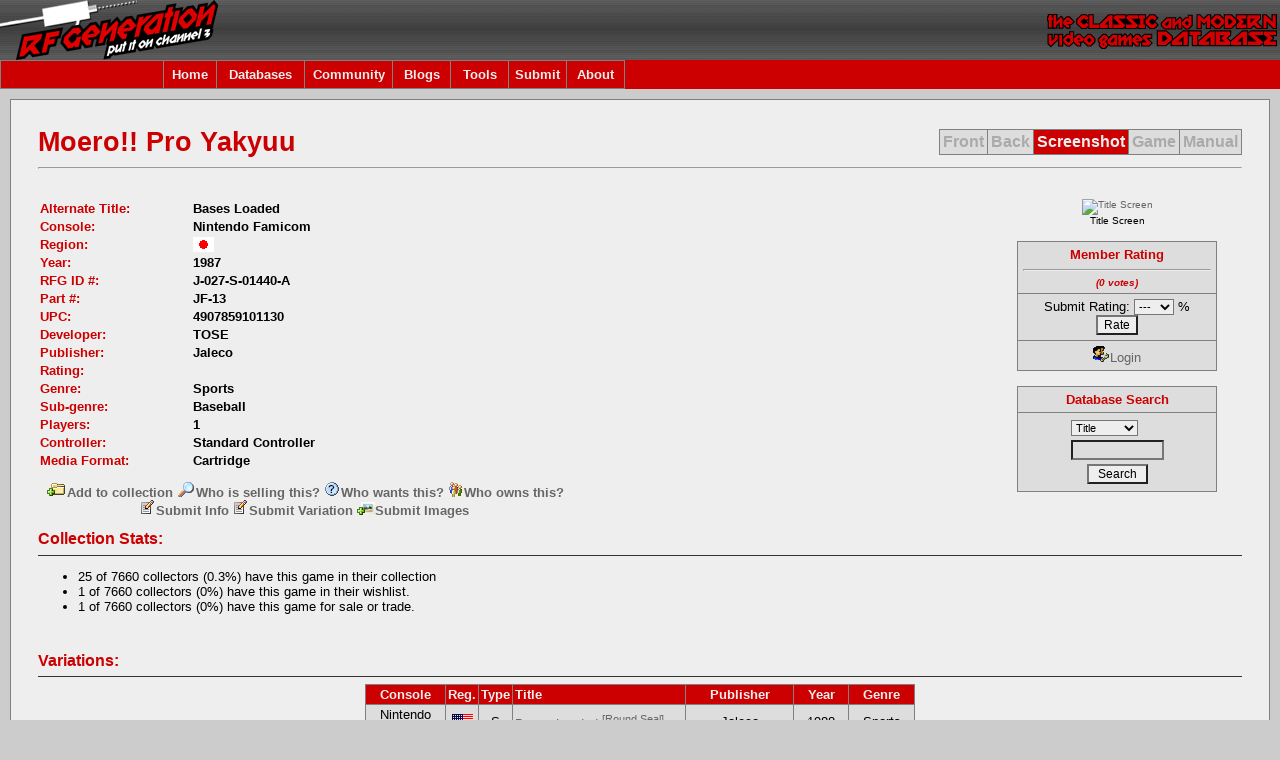

--- FILE ---
content_type: text/html
request_url: http://www.rfgeneration.com/cgi-bin/getinfo.pl?ID=J-027-S-01440-A
body_size: 20501
content:


		<!DOCTYPE html PUBLIC "-//W3C//DTD XHTML 1.0 Transitional//EN" "http:/    /test.w3.org/TR/xhtml1/DTD/xhtml1-transitional.dtd">
		<html xmlns="http://www.w3.org/1999/xhtml">
		<head>
		<meta http-equiv="Content-Type" content="text/html; charset=iso-8859-1" />
		<title>RF Generation: Moero!! Pro Yakyuu (Nintendo Famicom)</title>
		<link rel="stylesheet" type="text/css" href="/forum/Themes/RFGeneration/style.css" />
		
		<script type="text/javascript">
		<!--
		function errorMsg()
		{
		  alert("Netscape 6 or Mozilla is needed to install a sherlock plugin");
		}
		function addEngine(name,ext,cat)
		{
 		 if ((typeof window.sidebar == "object") && (typeof
 		 window.sidebar.addSearchEngine == "function"))
 		 {
  		  //cat="Web";
   		  //cat=prompt("In what category should this engine be installed?","Web")
   		 window.sidebar.addSearchEngine(
    		  "/downloads/plugins/"+name+".src",
      		"/downloads/plugins/"+name+"."+ext,
      		name,
      		cat );
  		}
  		else
  		{
   		 errorMsg();
  		}
		}
		//-->
		</script>

		<script type="text/javascript">
		  var _gaq = _gaq || [];
		  _gaq.push(['_setAccount', 'UA-2565756-1']);
		  _gaq.push(['_trackPageview']);

		  (function() {
			var ga = document.createElement('script'); ga.type = 'text/javascript'; ga.async = true;
			ga.src = ('https:' == document.location.protocol ? 'https://ssl' : 'http://www') + '.google-analytics.com/ga.js';
			var s = document.getElementsByTagName('script')[0]; s.parentNode.insertBefore(ga, s);
		  })();
		</script>

		<script language="JavaScript" type="text/javascript" src="/nav_features.js"></script>
		<script language="JavaScript" type="text/javascript" src="/nav.js"></script>
		<script language="JavaScript" type="text/javascript" src="//ajax.googleapis.com/ajax/libs/jquery/1.9.1/jquery.min.js"></script>
		<script language="JavaScript" type="text/javascript" src="/PHP/js/typeahead.min.js"></script>

		</head>
	<body class="bodybg" onload="onloadFunctions();">
	  <table border="0" cellspacing="0" cellpadding="0" width="100%">
	    <tr> 
	      <td  colspan="4" class="topbg"><a href="/">
	      <img border="0" src="/left.gif" align="left" alt="RF Generation.  The Classic and Modern Video Games Database." height="60" /></a><img border="0" src="/right.gif" align="right" alt="RF Generation.  The Classic and Modern Video Games Database." height="60" />
	       </td>
	    </tr>
	    <tr>
	    <td height="25" colspan="4" class="titlebg" align="left">
	    		<table border="0" cellpadding="1" cellspacing="1" class="bordercolor">
			<tr>
			<td height="25" class="titlebg" width="160"></td>			
			<td height="25" width="50" id="menuoption0" class="titlebg" align="center" onmouseover="toggle_nav_colors('menuoption0')" onmouseout="toggle_nav_colors('menuoption0')">
			<a href="/">Home</a>
			</td>
			<td height="25" width="85" id="menuoption1" class="titlebg" align="center" onmouseover="toggle_nav_colors('menuoption1')" onmouseout="toggle_nav_colors('menuoption1')">
			<a href="/cgi-bin/search.pl" onmouseover="toggle_nav_colors('menuoption1');dropdownmenu(this, event, menu1, '150px')" onmouseout="delayhidemenu()">Databases</a>
			</td>
			<!-- Disabling the Features tab until updated and utilized again -->
			<!--
			<td height="25" width="70" id="menuoption2" class="titlebg" align="center" onmouseover="toggle_nav_colors('menuoption2')" onmouseout="toggle_nav_colors('menuoption2')">
			<a href="/PHP/features.php" onmouseover="toggle_nav_colors('menuoption2');dropdownmenu(this, event, menu2, '150px')" onmouseout="delayhidemenu()">Features</a>
			</td>
			-->
			<td height="25" width="85" id="menuoption3" class="titlebg" align="center" onmouseover="toggle_nav_colors('menuoption3')" onmouseout="toggle_nav_colors('menuoption3')">
			<a href="/forum/index.php" onmouseover="toggle_nav_colors('menuoption3');dropdownmenu(this, event, menu3, '150px')" onmouseout="delayhidemenu()">Community</a>
			</td>
			<td height="25" width="55" id="menuoption99" class="titlebg" align="center" onmouseover="toggle_nav_colors('menuoption99')" onmouseout="toggle_nav_colors('menuoption99')">
				<a href="/blogs/index.php" onmouseover="toggle_nav_colors('menuoption99');dropdownmenu(this, event, menu99, '150px')" onmouseout="delayhidemenu()">Blogs</a>
			</td>
			<td height="25" width="55" id="menuoption4" class="titlebg" align="center" onmouseover="toggle_nav_colors('menuoption4')" onmouseout="toggle_nav_colors('menuoption4')">
				<a href="/cgi-bin/collection.pl" onmouseover="toggle_nav_colors('menuoption4');dropdownmenu(this, event, menu4, '150px')" onmouseout="delayhidemenu()">Tools</a>
			</td>
			<td height="25" width="55" id="menuoption5" class="titlebg" align="center" onmouseover="toggle_nav_colors('menuoption5')" onmouseout="toggle_nav_colors('menuoption5')">
				<a href="/PHP/submitinfo.php" onmouseover="toggle_nav_colors('menuoption5');dropdownmenu(this, event, menu5, '150px')" onmouseout="delayhidemenu()">Submit</a>
			</td>
			<td height="25" width="55" id="menuoption6" class="titlebg" align="center" onmouseover="toggle_nav_colors('menuoption6')" onmouseout="toggle_nav_colors('menuoption6')">
				<a href="/PHP/about.php" onmouseover="toggle_nav_colors('menuoption6');dropdownmenu(this, event, menu6, '150px')" onmouseout="delayhidemenu()">About</a>
			</td>
			</tr>
			</table>
			<script language="javascript">
			initMenuLink('menuoption0');
			initMenuLink('menuoption1');
			<!-- Disabling the Features tab until updated and utilized again -->
			<!--
			initMenuLink('menuoption2');
			-->
			initMenuLink('menuoption3');
			initMenuLink('menuoption4');
			initMenuLink('menuoption5');
			initMenuLink('menuoption6');
			initMenuLink('menuoption99');
			</script>
		</td>
    	</tr>	
	<tr>

    </td>
    <td height="10"></td></tr>
    <tr>
    <td width="10"></td>
    <td align="left" valign="top">

		<table width="100%" cellpadding="0" cellspacing="1" class="bordercolor">

	<tr><td>
	<table width="100%" class="windowbg2">	
	<tr id="title"><td style="padding:  25px 0px 0px 25px"><div class="headline" style="font-size: 20pt;">Moero!! Pro Yakyuu</div></td>
	<td style="padding:  25px 25px 0px 0px">
		<table cellpadding="3" cellspacing="1" align="right" border="0" class="bordercolor">
		<tr height="20">
			<td id="image1" class="noimages" style="font-size: 12pt;font-weight: bold;">Front</td>
			<td id="image2" class="noimages" style="font-size: 12pt;font-weight: bold;">Back</td>
			<td id="image3" class="titlebg" style="font-size: 12pt;font-weight: bold;" onmouseover="toggle_nav_colors('image3')" onmouseout="toggle_nav_colors('image3')"><a href='screenshot.pl?ID=J-027-S-01440-A' border=0 noborder>Screenshot</a></td>
			<td id="image4" class="noimages" style="font-size: 12pt;font-weight: bold;">Game</td>
			<td id="image5" class="noimages" style="font-size: 12pt;font-weight: bold;">Manual</td>
		</tr></table></td></tr>
	<tr><td colspan="2" class="windowbg2" height="1" style="padding:  0px 25px 0px 25px"><hr class="bordercolor" height=1" /></td></tr>	
	<tr><td colspan="2" height="20" style="padding:  0px 25px 0px 25px"></td></tr>
	<tr><td valign="top" colspan="2" style="padding:  0px 25px 25px 25px" align="left" width="100%">
	<div style="float: right;">
	    <table style="width:250;" cellspacing="0" cellpadding="0">
	       <tr><td class="windowbg2" align="center" style="padding:  0px 25px 25px 25px;">
<div class="smalltext" align="center" style="width:200px;"><a href="screenshot.pl?ID=J-027-S-01440-A"><img src="/images/games/J-027/ss/ts/J-027-S-01440-A.jpg&sizex=200" alt="Title Screen"/></a><br />Title Screen</div><br />

		<table width="200" cellspacing="1" cellpadding="5" class="bordercolor">		
			<tr>			
				<td id="rate" class="navbg" align="center">Member Rating<br /><hr class="bordercolor" height=1" />
				<div class="largetext"><b></b></div>
				<div class="smalltext"><i>(0 votes)</i></div>
				</td>
			</tr>
  			<tr> 
  				<td align="center" class="windowbg3">

				<form action="rate.pl" method="POST" style="margin-bottom:0px;"><input type="hidden" name="ID" value="J-027-S-01440-A">Submit Rating: <select name='RATING' size='1'>
<option value=''>---
<option value='5'>5
<option value='10'>10
<option value='15'>15
<option value='20'>20
<option value='25'>25
<option value='30'>30
<option value='35'>35
<option value='40'>40
<option value='45'>45
<option value='50'>50
<option value='55'>55
<option value='60'>60
<option value='65'>65
<option value='70'>70
<option value='75'>75
<option value='80'>80
<option value='85'>85
<option value='90'>90
<option value='95'>95
<option value='100'>100
</select>
 %
							<input type="submit" value="Rate">
				</form></td>
			</tr>

<tr><td align="center" class="windowbg3"><a href="/forum/index.php?action=login"><img src="../YaBBImages/login.gif" noborder border=0>Login</a></td></tr>


		</table><br>
		<table width="200" cellspacing="1" cellpadding="5" class="bordercolor">		
			<tr>			
				<td id="menuoption8" class="navbg" align="center" onmouseover="toggle_nav_colors('menuoption8')" onmouseout="toggle_nav_colors('menuoption8')">
				<a href="/cgi-bin/search.pl" title="Advanced Search">Database Search</a>
			</td>
			</tr>
  			<tr> 
  				<td align="center" class="windowbg3">
				<script type="text/javascript" language="javascript">
				document.body.onload="formReset()";
				function formReset(){
				document.forms.title.value="";
				document.forms.consolename.value="";
				document.forms.genrename.value="";
				document.forms.year.value="";
				document.forms.company.value="";
				document.forms.ID.value="";
				}
				function changeFields(){
				formReset();
				var field = document.forms.quicksearch.inputtype.options[document.forms.quicksearch.inputtype.selectedIndex].value;
				eval("document.forms.quicksearch."+field+".value=document.forms.quicksearch.query.value");
				}
				</script>
				<script language="JavaScript" type="text/javascript" src="/PHP/js/typeahead-quicksearch.js"></script>
				<form name="quicksearch" action="/cgi-bin/search.pl" method="post" onsubmit="changeFields();">
 				<table cellpadding="2" cellspacing="0" border="0"><tr><td>
				<input type="hidden" name="title" value="" />
				<input type="hidden" name="consolename" value="" />
				<input type="hidden" name="genrename" value="" />
				<input type="hidden" name="year" value="" />
				<input type="hidden" name="company" value="" />
				<input type="hidden" name="ID" value="" />
				<input type="hidden" name="search" value="true" />
				<select name="inputtype" size="1">
				<option value="title" selected="selected">Title</option>
				<option value="consolename">Console</option>
				<option value="genrename">Genre</option>
				<option value="year">Year</option>
				<option value="company">Publisher</option>
				<option value="ID">RFG ID#</option>
				</select>
				</td>
			</tr>
			<tr>
				<td align="center" class="windowbg3"><input type="text" name="query" size="11" maxlength="50" /></td></tr>
			<tr>
			<td align="center" class="windowbg3"><input type="submit" value=" Search " /></td></tr></table>
			</form></td></tr></table>
	      </td></tr>
	    </table>
	</div>

	<table cellpadding="1" cellspacing="1">
	<tr><td width="150" class="headline" style="font-size: 10pt;font-weight: bold;">Alternate Title:</td><td style="font-weight: bold;">Bases Loaded</td></tr>

	<tr>
		<td width="150" class="headline" style="font-size: 10pt;font-weight: bold;">Console:
		</td>
		<td style="font-weight: bold;">Nintendo Famicom
		</td>
	</tr>
	<tr><td width="150" class="headline" style="font-size: 10pt;font-weight: bold;">Region:</td><td style="font-weight: bold;"><img src="/images/regions/J.gif" alt="J" title="J"> </td></tr>

	<tr>
		<td width="150" class="headline" style="font-size: 10pt;font-weight: bold;">Year:
		</td>
		<td style="font-weight: bold;">1987
		</td>
	</tr>
	<tr>
		<td width="150" class="headline" style="font-size: 10pt;font-weight: bold;">RFG ID #:
		</td>
		<td style="font-weight: bold;">J-027-S-01440-A
		</td>
	</tr>
	<tr>
		<td width="150" class="headline" style="font-size: 10pt;font-weight: bold;">Part #:
		</td>
		<td style="font-weight: bold;">JF-13
		</td>
	</tr>
	<tr>
		<td width="150" class="headline" style="font-size: 10pt;font-weight: bold;">UPC:
		</td>
		<td style="font-weight: bold;">4907859101130
		</td>
	</tr>
	<tr>
		<td width="150" class="headline" style="font-size: 10pt;font-weight: bold;">Developer:
		</td>
		<td style="font-weight: bold;">TOSE
		</td>
	</tr>
	<tr>
		<td width="150" class="headline" style="font-size: 10pt;font-weight: bold;">Publisher:
		</td>
		<td style="font-weight: bold;">Jaleco
		</td>
	</tr>
	<tr>
		<td width="150" class="headline" style="font-size: 10pt;font-weight: bold;">Rating:
		</td>
		<td style="font-weight: bold;">  
		</td>
	</tr>
	<tr>
		<td width="150" class="headline" style="font-size: 10pt;font-weight: bold;">Genre:
		</td>
		<td style="font-weight: bold;">Sports
		</td>
	</tr>
	<tr>
		<td width="150" class="headline" style="font-size: 10pt;font-weight: bold;">Sub-genre:
		</td>
		<td style="font-weight: bold;">Baseball
		</td>
	</tr>
	<tr>
		<td width="150" class="headline" style="font-size: 10pt;font-weight: bold;">Players:
		</td>
		<td style="font-weight: bold;">1
		</td>
	</tr>
	<tr>
		<td width="150" class="headline" style="font-size: 10pt;font-weight: bold;">Controller:
		</td>
		<td style="font-weight: bold;">Standard Controller
		</td>
	</tr>
	<tr>
		<td width="150" class="headline" style="font-size: 10pt;font-weight: bold;">Media Format:
		</td>
		<td style="font-weight: bold;">Cartridge  
		</td>
	</tr>
	</table>
	<table class="windowbg2">

	<tr>
		<td colspan="2" align="center" style="font-size: 10pt;font-weight: bold; padding:  10px 5px 10px 5px">

							<!-- Collection Links -->

							

							 

							<a href="../forum/index.php?action=login"><font size='-1'><img src='../YaBBImages/new_thread.gif' noborder border=0>Add to collection</font></a>

							

							<a href='collection.pl?action=gamesearch&ID=J-027-S-01440-A&folder=Collection&foldername=For Sale/Trade'><font size='-1'><img src='../YaBBImages/search.gif' noborder border=0>Who is selling this?</font></a>

							<a href='collection.pl?action=gamesearch&ID=J-027-S-01440-A&folder=Collection&foldername=Wishlist'><font size='-1'><img src='../YaBBImages/question.gif' noborder border=0>Who wants this?</font></a>

							<a href='collection.pl?action=gamesearch&ID=J-027-S-01440-A&folder=Collection&foldername=Collection'><font size='-1'><img src='../YaBBImages/guest.gif' noborder border=0>Who owns this?</font></a>

							<!-- End Collection Links -->

							<br />

							<a href="../PHP/submitinfo.php?action=gameedit;sa=edit;ID=J-027-S-01440-A&"><font size='-1'><img src='../YaBBImages/modify.gif' noborder border=0>Submit Info</font></a>

							<a href="../PHP/submitinfo.php?action=gameedit;sa=addvar;ID=J-027-S-01440-A&"><font size='-1'><img src='../YaBBImages/modify.gif' noborder border=0>Submit Variation</font></a>

							<a href="../PHP/submitinfo.php?action=image;sa=game;SEARCHTYPE=AND;page=1;ignore_image=1;imagebool=OR;ID1=J-027-S-01440-A"><font size='-1'><img src='../YaBBImages/fotoupl.gif' noborder border=0>Submit Images</font></a>
		</td>

	</tr>
    </table>
<!--    <table class="windowbg2">
	<tr><td colspan="2" style="padding:  25px 25px 25px 25px" align="left">
		<table width="100%">  -->
<a name="COLLECTION_STATS"></a><div class="headline" style="font-weight: bold; font-size: 12pt;">Collection Stats:</div><div><hr class="hrcolor"></div>
<ul><li>25 of 7660 collectors (0.3%) have this game in their collection</li>
<li>1 of 7660 collectors (0%) have this game in their wishlist.</li>
<li>1 of 7660 collectors (0%) have this game for sale or trade.</li></ul>

<div style="height: 25px; width: 1px;"></div>







<a name="Variations"></a><div class="headline" style="font-weight: bold; font-size: 12pt;">Variations:</div><div><hr class="hrcolor"></div>
<table align="center" class="bordercolor" cellspacing="1" cellpadding="2"><tr class="titlebg">
<td width=15% align="center" class="normaltext"><b>Console</b></td>
<td width=5% align="center" class="normaltext"><b>Reg.</b></td>
<td width=5% align="center" class="normaltext"><b>Type</b></td>
<td width=33% class="normaltext"><b>Title</b>
</td>
<td width=20% align="center" class="normaltext"><b>Publisher</b>
</td>
<td width=7% align="center" class="normaltext"><b>Year</b>
</td>
<td width=15% align="center" class="normaltext"><b>Genre</b>
</td>
</tr>
<tr class="windowbg">
<td width=15% align="center" class="normaltext">Nintendo NES</td>
<td width=5% align="center" class="normaltext"><img src="/images/regions/U.gif"
 alt="U" title="U"></td>
<td width=5% align="center" class="normaltext">S</td>
<td width=30% class="normaltext"><a href='getinfo.pl?ID=U-027-S-00620-A'>Bases Loaded <sup>&#91;Round Seal&#93;</sup></a>
</td>
<td width=20% align="center" class="normaltext">Jaleco
</td>
<td width=10% align="center" class="normaltext">1988
</td>
<td width=15% align="center" class="normaltext">Sports
</td>
</tr>
<tr class="windowbg">
<td width=15% align="center" class="normaltext">Nintendo NES</td>
<td width=5% align="center" class="normaltext"><img src="/images/regions/U.gif"
 alt="U" title="U"></td>
<td width=5% align="center" class="normaltext">S</td>
<td width=30% class="normaltext"><a href='getinfo.pl?ID=U-027-S-00620-B'>Bases Loaded <sup>&#91;Oval Seal - Orange Jaleco Logo&#93;</sup></a>
</td>
<td width=20% align="center" class="normaltext">Jaleco
</td>
<td width=10% align="center" class="normaltext">1989
</td>
<td width=15% align="center" class="normaltext">Sports
</td>
</tr>
<tr class="windowbg">
<td width=15% align="center" class="normaltext">Nintendo NES</td>
<td width=5% align="center" class="normaltext"><img src="/images/regions/U.gif"
 alt="U" title="U"></td>
<td width=5% align="center" class="normaltext">S</td>
<td width=30% class="normaltext"><a href='getinfo.pl?ID=U-027-S-00620-C'>Bases Loaded <sup>&#91;Oval Seal - Blue Jaleco Logo&#93;</sup></a>
</td>
<td width=20% align="center" class="normaltext">Jaleco
</td>
<td width=10% align="center" class="normaltext">1989
</td>
<td width=15% align="center" class="normaltext">Sports
</td>
</tr>
</table><div style="height: 25px; width: 1px;"></div>












<a name="PAGE_CREDITS"></a><div class="headline" style="font-weight: bold; font-size: 12pt;">Page Credits:</div><div><hr class="hrcolor"></div>
<table cellpadding="1" cellspacing="1">
<tr>
<td width="25%" class="headline" style="font-size: 10pt;font-weight: bold; padding: 0px 10px 0px 10px;">Michael Collins:</td>
<td style="font-weight: bold;">Page Design, HTML Code
</td>
</tr>
<tr>
<td width="25%" class="headline" style="font-size: 10pt;font-weight: bold; padding: 0px 10px 0px 10px;">Eddie Herrmann:</td>
<td style="font-weight: bold;">Perl Script
</td>
</tr>
<tr>
<td width="25%" class="headline" style="font-size: 10pt;font-weight: bold; padding: 0px 10px 0px 10px;">David Murnan:</td>
<td style="font-weight: bold;">PHP Script
</td>
</tr>
<tr>
<td width="25%" class="headline" style="font-size: 10pt;font-weight: bold; padding: 0px 10px 0px 10px;">DevIancE:</td>
<td style="font-weight: bold;">Title Addition
</td>
</tr>
<tr>
<td width="25%" class="headline" style="font-size: 10pt;font-weight: bold; padding: 0px 10px 0px 10px;">ApolloBoy:</td>
<td style="font-weight: bold;">Correct developer, players
</td>
</tr>
<tr>
<td width="25%" class="headline" style="font-size: 10pt;font-weight: bold; padding: 0px 10px 0px 10px;">Vokyous:</td>
<td style="font-weight: bold;">Screenshots
</td>
</tr>
<tr>
<td width="25%" class="headline" style="font-size: 10pt;font-weight: bold; padding: 0px 10px 0px 10px;">Shadow Kisuragi:</td>
<td style="font-weight: bold;">Release Type, Variation Tie-In
</td>
</tr>
<tr>
<td width="25%" class="headline" style="font-size: 10pt;font-weight: bold; padding: 0px 10px 0px 10px;">ugr:</td>
<td style="font-weight: bold;">UPC
</td>
</tr>
</table>

<div style="height: 25px; width: 1px;"></div>

<table style="padding:  5px 5px 5px 5px"><tr><td align="center" width="100%"><i><br>Last Updated: 2024-02-26 06:15:22</i></i></td></tr></table>

<!-- </table> -->

<!--	</td></tr></table> -->
	</td></tr>
    </table>
    </td></tr>
</table>
	</td><td width="10"></td></tr>
	<tr>
<td></td>	<td align="center" class="smalltext">Site content Copyright &copy; 2008 rfgeneration.com unless otherwise noted.</td></tr></table>
	</body>
	</html>

